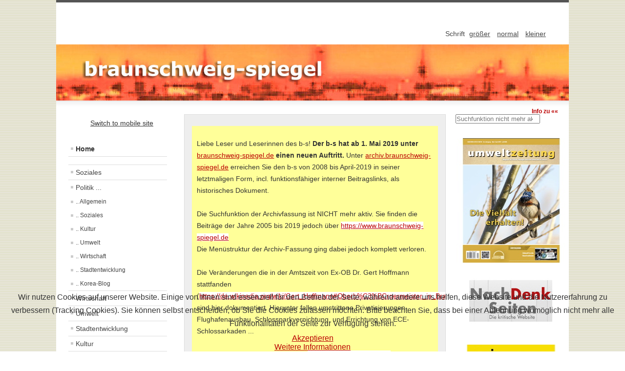

--- FILE ---
content_type: text/html; charset=utf-8
request_url: http://archiv.braunschweig-spiegel.de/index.php/wirtschaft-2/6014-5-000-begruessungspakete-begruessen-innenstadtbesucher
body_size: 6662
content:
	<!DOCTYPE html><html xmlns="http://www.w3.org/1999/xhtml" xml:lang="de-de" lang="de-de" dir="ltr" >
	<head>
		<base href="http://archiv.braunschweig-spiegel.de/index.php/wirtschaft-2/6014-5-000-begruessungspakete-begruessen-innenstadtbesucher" />
	<meta http-equiv="content-type" content="text/html; charset=utf-8" />
	<meta name="author" content="Redaktion" />
	<meta name="generator" content="Joomla! - Open Source Content Management" />
	<title>Die Anstalt: Solo von Max Uthoff</title>
	<link href="/templates/beez5/favicon.ico" rel="shortcut icon" type="image/vnd.microsoft.icon" />
	<link href="/components/com_jcomments/tpl/default/style.css?v=3002" rel="stylesheet" type="text/css" />
	<link href="/plugins/content/myshariff/css/shariff.custom.css" rel="stylesheet" type="text/css" media="all" />
	<link href="/plugins/system/cookiehint/css/bw.css?4757e7548e7ce1e49d374cd46eeceeb7" rel="stylesheet" type="text/css" />
	<style type="text/css">
#redim-cookiehint-bottom {position: fixed; z-index: 99999; left: 0px; right: 0px; bottom: 0px; top: auto !important;}
	</style>
	<script type="application/json" class="joomla-script-options new">{"csrf.token":"c34b7a7812f1522367160196fcb78f98","system.paths":{"root":"","base":""}}</script>
	<script src="/media/jui/js/jquery.min.js?4757e7548e7ce1e49d374cd46eeceeb7" type="text/javascript"></script>
	<script src="/media/jui/js/jquery-noconflict.js?4757e7548e7ce1e49d374cd46eeceeb7" type="text/javascript"></script>
	<script src="/media/jui/js/jquery-migrate.min.js?4757e7548e7ce1e49d374cd46eeceeb7" type="text/javascript"></script>
	<script src="/plugins/content/myshariff/js/shariff.min.js" type="text/javascript"></script>
	<script src="/media/jui/js/bootstrap.min.js?4757e7548e7ce1e49d374cd46eeceeb7" type="text/javascript"></script>
	<script src="/media/system/js/mootools-core.js?4757e7548e7ce1e49d374cd46eeceeb7" type="text/javascript"></script>
	<script src="/media/system/js/core.js?4757e7548e7ce1e49d374cd46eeceeb7" type="text/javascript"></script>
	<script src="/media/system/js/mootools-more.js?4757e7548e7ce1e49d374cd46eeceeb7" type="text/javascript"></script>
	<script src="/templates/beez5/javascript/md_stylechanger.js" type="text/javascript" defer="defer"></script>
	<!--[if lt IE 9]><script src="/media/system/js/html5fallback.js?4757e7548e7ce1e49d374cd46eeceeb7" type="text/javascript"></script><![endif]-->
	<script type="text/javascript">
jQuery(document).ready( function() { var div = jQuery('.shariff'); new Shariff(div); } );jQuery(function($){ initTooltips(); $("body").on("subform-row-add", initTooltips); function initTooltips (event, container) { container = container || document;$(container).find(".hasTooltip").tooltip({"html": true,"container": "body"});} });
	</script>

		<link rel="stylesheet" href="/templates/system/css/system.css" type="text/css" />
		<link rel="stylesheet" href="/templates/beez5/css/position.css" type="text/css" media="screen,projection" />
		<link rel="stylesheet" href="/templates/beez5/css/layout.css" type="text/css" media="screen,projection" />
		<link rel="stylesheet" href="/templates/beez5/css/print.css" type="text/css" media="Print" />
		<link rel="stylesheet" href="/templates/beez5/css/beez5.css" type="text/css" />
		<link rel="stylesheet" href="/templates/beez5/css/general.css" type="text/css" />
				<!--[if lte IE 6]>
			<link href="/templates/beez5/css/ieonly.css" rel="stylesheet" type="text/css" />
		<![endif]-->
		<!--[if IE 7]>
			<link href="/templates/beez5/css/ie7only.css" rel="stylesheet" type="text/css" />
		<![endif]-->
		<!--[if lt IE 9]>
			<script type="text/javascript" src="/templates/beez5/javascript/html5.js"></script>
		<![endif]-->
		<script type="text/javascript" src="/templates/beez5/javascript/hide.js"></script>

		<script type="text/javascript">
			var big ='72%';
			var small='53%';
			var altopen='is open';
			var altclose='is closed';
			var bildauf='/templates/beez5/images/plus.png';
			var bildzu='/templates/beez5/images/minus.png';
			var rightopen='Info auf »»';
			var rightclose='Info zu ««';
			var fontSizeTitle='Schrift';
            var bigger='gr&ouml;&szlig;er';
            var reset='normal';
            var smaller='kleiner';
            var biggerTitle='Increase size';
            var resetTitle='Revert styles to default';
            var smallerTitle='Decrease size';
		</script>

	</head>

	<body>

<div id="all">
	<div id="back">
			<header id="header">
							<div class="logoheader">
					<h1 id="logo">

																				<span class="header1">
										</span></h1>
				</div><!-- end logoheader -->

					<ul class="skiplinks">
						<li><a href="#main" class="u2">Skip to content</a></li>
						<li><a href="#nav" class="u2">Jump to main navigation and login</a></li>
												<li><a href="#additional" class="u2">Jump to additional information</a></li>
											</ul>
					<h2 class="unseen">Nav view search</h2>
					<h3 class="unseen">Navigation</h3>
					
					<div id="line">
					<div id="fontsize"></div>
					<h3 class="unseen">Search</h3>
					
					</div> <!-- end line -->
		<div id="header-image">
			
							<img src="/templates/beez5/images/fruits.jpg"  alt="Logo" />
					</div>
					</header><!-- end header -->
				<div id="contentarea2">
					<div id="breadcrumbs">

							

					</div>

					
													<nav class="left1 " id="nav">
						
								<div class="moduletable">
 <style type="text/css">
	#responsivizer_mobile_switcher {
		background: url('http://archiv.braunschweig-spiegel.de/modules/mod_responsivizerswitcher/assets/mobile-icon.png') no-repeat;
		padding: 10px 0 10px 50px;
		font-size: 14px;
	}
		
	#responsivizer_mobile_switcher a {
		color: #333;
	}
</style>

<div id="responsivizer_mobile_switcher">
	<a href="http://archiv.braunschweig-spiegel.de/index.php/wirtschaft-2/6014-5-000-begruessungspakete-begruessen-innenstadtbesucher?responsivizer_template=responsivizer">
		Switch to mobile site	</a>
</div></div>
<div class="moduletable_menu">
 <ul class="nav menu mod-list">
<li class="item-199 default current active"><a href="/index.php" >Home</a></li><li class="item-274 divider"><span class="separator ">   </span>
</li><li class="item-234"><a href="/index.php/soziales" >Soziales</a></li><li class="item-235 deeper parent"><a href="/index.php/politik/politik-allgemein" >Politik ...</a><ul class="nav-child unstyled small"><li class="item-236"><a href="/index.php/politik/politik-allgemein" >.. Allgemein</a></li><li class="item-237"><a href="/index.php/politik/politik-soziales" >.. Soziales</a></li><li class="item-238"><a href="/index.php/politik/politik-kultur" >.. Kultur</a></li><li class="item-239"><a href="/index.php/politik/politik-umwelt" >.. Umwelt</a></li><li class="item-240"><a href="/index.php/politik/politik-wirtschaft" >.. Wirtschaft</a></li><li class="item-241"><a href="/index.php/politik/politik-stadtentwicklung" >.. Stadtentwicklung</a></li><li class="item-346"><a href="/index.php/politik/korea-blog" >.. Korea-Blog</a></li></ul></li><li class="item-242"><a href="/index.php/wirtschaft" >Wirtschaft</a></li><li class="item-243"><a href="/index.php/umwelt" >Umwelt</a></li><li class="item-244"><a href="/index.php/stadtentwicklung" >Stadtentwicklung</a></li><li class="item-245"><a href="/index.php/kultur" >Kultur</a></li><li class="item-246"><a href="/index.php/7-1-fragen-an" >7+1 Fragen an</a></li><li class="item-247"><a href="/index.php/verschiedenes" >Verschiedenes</a></li><li class="item-248"><a href="/index.php/sport" >Sport</a></li><li class="item-275 divider"><span class="separator ">  </span>
</li><li class="item-249 deeper parent"><a href="/index.php/links" >Links ...</a><ul class="nav-child unstyled small"><li class="item-263"><a href="/index.php/links/geschichte" >... Geschichte</a></li><li class="item-264"><a href="/index.php/links/buerger-initiativen" >... Bürger|initiativen</a></li><li class="item-265"><a href="/index.php/links/vertretungen-im-rat" >... Vertretungen im Rat</a></li><li class="item-266"><a href="/index.php/links/regionales" >... Regionales</a></li><li class="item-267"><a href="/index.php/links/medien-bs" >... Medien BS</a></li><li class="item-268"><a href="/index.php/links/ueberregionales" >... Überregionales</a></li><li class="item-269"><a href="/index.php/links/diskussionsforen" >... Diskussionsforen</a></li><li class="item-270"><a href="/index.php/links/hoffers-weblog" >... Hoffers Weblog †</a></li><li class="item-271"><a href="/index.php/links/stadtteile" >... Stadtteile</a></li><li class="item-272"><a href="/index.php/links/kultur" >... Kultur</a></li></ul></li><li class="item-276 divider"><span class="separator ">    </span>
</li><li class="item-261"><a href="/index.php/satzung" >Satzung</a></li><li class="item-277 divider"><span class="separator ">     </span>
</li><li class="item-260"><a href="/index.php/kontakt" >Kontakt</a></li><li class="item-262"><a href="/index.php/impressum" >Impressum</a></li><li class="item-288"><a href="/index.php/datenschutzerklaerung" >Datenschutzerklärung</a></li><li class="item-280"><a href="/index.php/kf" > </a></li><li class="item-329"><a href="/index.php/diese-zeitung-seit-2005" >Diese Zeitung seit 2005</a></li></ul>
</div>

								
								

													</nav>
						
					
					<div id="wrapper" >

						<div id="main">

													<div id="top">

<div class="custom"  >
	<div style="background-color: #ffff99; padding-left: 10px; padding-right: 10px;">
<p><br />Liebe Leser und Leserinnen des b-s! <strong>Der b-s hat ab 1. Mai 2019 unter </strong><a style="background-color: transparent;" href="https://www.braunschweig-spiegel.de" target="_blank" rel="noopener noreferrer">braunschweig-spiegel.de</a><strong> einen neuen Auftritt. </strong>Unter <a style="background-color: transparent;" href="https://archiv.braunschweig-spiegel.de/">archiv.braunschweig-spiegel.de</a> erreichen Sie den b-s von 2008 bis April-2019 in seiner letztmaligen Form, incl. funktionsfähiger interner Beitragslinks, als historisches Dokument.<br /><br />Die Suchfunktion der Archivfassung ist NICHT mehr aktiv. Sie finden die Beiträge der Jahre 2005 bis 2019 jedoch über <a href="https://www.braunschweig-spiegel.de">https://www.braunschweig-spiegel.de<br /></a>Die Menüstruktur der Archiv-Fassung ging dabei jedoch komplett verloren.<br /><br />Die Veränderungen die in der Amtszeit von Ex-OB Dr. Gert Hoffmann stattfanden (<a href="https://de.wikipedia.org/wiki/Gert_Hoffmann#Oberb%C3%BCrgermeister_in_Braunschweig">https://de.wikipedia.org/wiki/Gert_Hoffmann#Oberb%C3%BCrgermeister_in_Braunschweig</a>) sind hier dokumentiert. Hierunter fallen umstrittene Privatisierungen, Flughafenausbau, Schlossparkvernichtung, und Errichtung von ECE-Schlossarkaden ...<br /><br />Chronologisch beginnt der b-s hier: <a href="/index.php/diese-zeitung-seit-2005">http://archiv.braunschweig-spiegel.de/index.php/diese-zeitung-seit-2005</a><br /><br /><br /></p>
</div></div>
<ul class="latestnews mod-list">
	<li itemscope itemtype="https://schema.org/Article">
		<a href="/index.php/politik/politik-umwelt/11158-der-eu-handel-mit-brasilien-foerdert-den-klimawandel-und-verletzt-die-menschenrechte" itemprop="url">
			<span itemprop="name">
				 „Der EU-Handel mit Brasilien fördert den Klimawandel und verletzt die Menschenrechte“			</span>
		</a>
	</li>
	<li itemscope itemtype="https://schema.org/Article">
		<a href="/index.php/kultur/11157-theaterabend-alice-im-wunderland-an-der-sally-perel-gesamtschule" itemprop="url">
			<span itemprop="name">
				Theaterabend „Alice im Wunderland“ an der Sally-Perel-Gesamtschule 			</span>
		</a>
	</li>
	<li itemscope itemtype="https://schema.org/Article">
		<a href="/index.php/politik/politik-stadtentwicklung/11155-open-data-kompensationsflaechenkataster-nun-oeffentlich" itemprop="url">
			<span itemprop="name">
				Open Data: Kompensationsflächenkataster nun öffentlich			</span>
		</a>
	</li>
	<li itemscope itemtype="https://schema.org/Article">
		<a href="/index.php/politik/politik-kultur/11154-bachzeit-im-braunschweiger-dom" itemprop="url">
			<span itemprop="name">
				„Bachzeit“ im Braunschweiger Dom			</span>
		</a>
	</li>
	<li itemscope itemtype="https://schema.org/Article">
		<a href="/index.php/politik/politik-soziales/11153-die-gilets-jaunes-und-die-spaltung-der-gesellschaft" itemprop="url">
			<span itemprop="name">
				Die "Gilets jaunes" und die Spaltung der Gesellschaft			</span>
		</a>
	</li>
	<li itemscope itemtype="https://schema.org/Article">
		<a href="/index.php/politik/politik-umwelt/11152-fridays-for-future-nimmt-die-politik-noch-ernst" itemprop="url">
			<span itemprop="name">
				"Fridays for Future" nimmt die Politik noch ernst			</span>
		</a>
	</li>
	<li itemscope itemtype="https://schema.org/Article">
		<a href="/index.php/politik/politik-umwelt/11151-fuer-die-ausgewogenheit-des-b-s-hier-auch-einmal-ein-artikel-gegen-die-bewegung-fridays-for-future" itemprop="url">
			<span itemprop="name">
				Entwarnung: Dürre in Deutschland wird bald durch steigenden Meeresspiegel beendet			</span>
		</a>
	</li>
	<li itemscope itemtype="https://schema.org/Article">
		<a href="/index.php/politik/politik-soziales/11150-e-roller-staedte-und-gemeinden-protestieren-senioren-und-blinde-demonstrieren" itemprop="url">
			<span itemprop="name">
				E-Roller: Städte und Gemeinden protestieren – Senioren und Blinde demonstrieren			</span>
		</a>
	</li>
	<li itemscope itemtype="https://schema.org/Article">
		<a href="/index.php/politik/politik-allgemein/11149-eine-woche-vor-den-wahlen-in-spanien-whatsapp-blockt-konto-von-linker-partei-podemos" itemprop="url">
			<span itemprop="name">
				Eine Woche vor den Wahlen in Spanien: WhatsApp blockt Konto von linker Partei Podemos.			</span>
		</a>
	</li>
	<li itemscope itemtype="https://schema.org/Article">
		<a href="/index.php/politik/politik-umwelt/11148-die-neue-umweltzeitung-ist-da-bedrohte-vielfalt" itemprop="url">
			<span itemprop="name">
				Die neue Umweltzeitung ist da! "Bedrohte Vielfalt"			</span>
		</a>
	</li>
</ul>

							</div>
						
							<div id="system-message-container">
	</div>

							<link rel="stylesheet" href="/plugins/content/custompagenavigation/style/style.css" type="text/css" media="all" /><article class="item-page">
		<h2>
			Die Anstalt: Solo von Max Uthoff		</h2>

		<ul class="actions">
										<li class="print-icon">
						<a href="/index.php/politik/politik-kultur/6014-die-anstalt-solo-von-max-uthoff?tmpl=component&amp;print=1&amp;layout=default" title="Eintrag ausdrucken < Die Anstalt: Solo von Max Uthoff >" onclick="window.open(this.href,'win2','status=no,toolbar=no,scrollbars=yes,titlebar=no,menubar=no,resizable=yes,width=640,height=480,directories=no,location=no'); return false;" rel="nofollow">			<span class="icon-print" aria-hidden="true"></span>
		Drucken	</a>				</li>
				
												</ul>

	
	

 <dl class="article-info">
 <dt class="article-info-term">Details</dt>
		<dd class="published">
		Veröffentlicht: Montag, 26. Oktober 2015 13:14		</dd>
	<dd class="createdby">
				
							Geschrieben von Redaktion				</dd>
 </dl>

	

			<p style="text-align: center;"><strong>Ohne Worte</strong></p>
<p><a href="http://www.zdf.de/ZDFmediathek/beitrag/video/2583708/Solo-Max-Uthoff?ipad=true#/beitrag/video/2583708/Solo-Max-Uthoff" target="_blank">http://www.zdf.de/ZDFmediathek/beitrag/video/2583708/Solo-Max-Uthoff?ipad=true#/beitrag/video/2583708/Solo-Max-Uthoff</a></p> <div class="shariffline 0">
    <div class="shariff" data-mail-url="mailto:" data-services="[&quot;googleplus&quot;,&quot;facebook&quot;,&quot;linkedin&quot;,&quot;mail&quot;,&quot;info&quot;]" data-url="http://archiv.braunschweig-spiegel.de/index.php/wirtschaft-2/6014-5-000-begruessungspakete-begruessen-innenstadtbesucher" data-info-display="blank" data-lang="de"></div>
    </div><ul class="pager pagenav">
	<li class="previous">
		<a class="hasTooltip" title="Boom bei Mietgärten hält an" aria-label="Vorheriger Beitrag: Boom bei Mietgärten hält an" href="/index.php/politik/politik-kultur/6069-boom-bei-mietgaerten-haelt-an" rel="prev">
			<span class="icon-chevron-left" aria-hidden="true"></span> <span aria-hidden="true">Zurück</span>		</a>
	</li>
	<li class="next">
		<a class="hasTooltip" title="„Schwarz- Rot- Gold … war’n seine Farben“" aria-label="Nächster Beitrag: „Schwarz- Rot- Gold … war’n seine Farben“" href="/index.php/politik/politik-kultur/5986-schwarz-rot-gold-war-n-sein-farben" rel="next">
			<span aria-hidden="true">Weiter</span> <span class="icon-chevron-right" aria-hidden="true"></span>		</a>
	</li>
</ul>

		</article>



						</div><!-- end main -->

					</div><!-- end wrapper -->

									<h2 class="unseen">
						Additional information					</h2>
					<div id="close">
						<a href="#" onclick="auf('right')">
							<span id="bild">
								Info zu ««</span></a>
					</div>

									<aside id="right">
				
						<a id="additional"></a>
						<div class="moduletable">
 <div class="search">
	<form action="/index.php" method="post" class="form-inline" role="search">
		<label for="mod-search-searchword129" class="element-invisible">    </label> <input name="searchword" id="mod-search-searchword129" maxlength="200"  class="inputbox search-query input-medium" type="search" placeholder="Suchfunktion nicht mehr aktiv. Bitte gehen Sie auf braunschweig-spiegel.de" />		<input type="hidden" name="task" value="search" />
		<input type="hidden" name="option" value="com_search" />
		<input type="hidden" name="Itemid" value="199" />
	</form>
</div>
</div>
<div class="moduletable">
 <div class="bannergroup">

	<div class="banneritem">
																																																																			<a
							href="/index.php/component/banners/click/9" target="_blank" rel="noopener noreferrer"
							title="umweltzeitung">
							<img
								src="http://archiv.braunschweig-spiegel.de/images/banners/partnerlink_umweltzeitung-3-2019.jpg"
								alt="umweltzeitung"
																							/>
						</a>
																<div class="clr"></div>
	</div>
	<div class="banneritem">
																																																																			<a
							href="/index.php/component/banners/click/10" target="_blank" rel="noopener noreferrer"
							title="nachdenkseiten">
							<img
								src="http://archiv.braunschweig-spiegel.de/images/banners/partnerlink160nachdenkseiten.jpg"
								alt="nachdenkseiten"
																							/>
						</a>
																<div class="clr"></div>
	</div>
	<div class="banneritem">
																																																																			<a
							href="/index.php/component/banners/click/12" target="_blank" rel="noopener noreferrer"
							title="universum">
							<img
								src="http://archiv.braunschweig-spiegel.de/images/banners/Universum.jpg"
								alt="universum"
																							/>
						</a>
																<div class="clr"></div>
	</div>

</div>
</div>
<div class="moduletable">
 <div class="bannergroup">

	<div class="banneritem">
																																																																			<a
							href="/index.php/component/banners/click/13" target="_blank" rel="noopener noreferrer"
							title="ag-schacht-konrad">
							<img
								src="http://archiv.braunschweig-spiegel.de/images/banners/partnerlink_ag-schacht-konrad.jpg"
								alt="ag-schacht-konrad"
																							/>
						</a>
																<div class="clr"></div>
	</div>

</div>
</div>

						
						

									</aside>
							
			
					<div class="wrap"></div>

				</div> <!-- end contentarea -->

			</div><!-- back -->

		</div><!-- all -->

		<div id="footer-outer">

		
			<div id="footer-sub">

							<footer id="footer">
			
					

<div class="custom"  >
	<h3><strong><a href="/index.php?responsivizer_template=responsivizer" rel="alternate"><img style="float: left; margin: 0px 4px 0px 4px;" src="/images/mobile.png" alt="" width="49" height="37" />zur Version für mobile Geräte wechseln</a></strong></h3></div>

					<!-- begin Copyrightinfo -->
                  <!--<p>Powered by <a href="http://www.joomla.org/">Joomla!&#174;</a></p>-->
<!-- end Copyrightinfo -->
							</footer>
			
			</div>

		</div>
		
	
<div id="redim-cookiehint-bottom">   <div id="redim-cookiehint">     <div class="cookiecontent">   <p>Wir nutzen Cookies auf unserer Website. Einige von ihnen sind essenziell für den Betrieb der Seite, während andere uns helfen, diese Website und die Nutzererfahrung zu verbessern (Tracking Cookies). Sie können selbst entscheiden, ob Sie die Cookies zulassen möchten. Bitte beachten Sie, dass bei einer Ablehnung womöglich nicht mehr alle Funktionalitäten der Seite zur Verfügung stehen.</p>    </div>     <div class="cookiebuttons">        <a id="cookiehintsubmit" onclick="return cookiehintsubmit(this);" href="http://archiv.braunschweig-spiegel.de/index.php/wirtschaft-2/6014-5-000-begruessungspakete-begruessen-innenstadtbesucher?rCH=2"         class="btn">Akzeptieren</a>          <div class="text-center" id="cookiehintinfo">                <a target="_self" href="/index.php/datenschutzerklaerung#cookies">Weitere Informationen</a>                      </div>      </div>     <div class="clr"></div>   </div> </div>     <script type="text/javascript">       document.addEventListener("DOMContentLoaded", function(event) {         if (!navigator.cookieEnabled){           document.getElementById('redim-cookiehint-bottom').remove();         }       });       function cookiehintfadeOut(el) {         el.style.opacity = 1;         (function fade() {           if ((el.style.opacity -= .1) < 0) {             el.style.display = "none";           } else {             requestAnimationFrame(fade);           }         })();       }        function cookiehintsubmit(obj) {         document.cookie = 'reDimCookieHint=1; expires=Fri, 30 Jan 2026 23:59:59 GMT;57; path=/';         cookiehintfadeOut(document.getElementById('redim-cookiehint-bottom'));         return true;       }       function cookiehintsubmitno(obj) {         document.cookie = 'reDimCookieHint=-1; expires=0; path=/';         cookiehintfadeOut(document.getElementById('redim-cookiehint-bottom'));         return true;       }     </script>  
</body>
</html>
